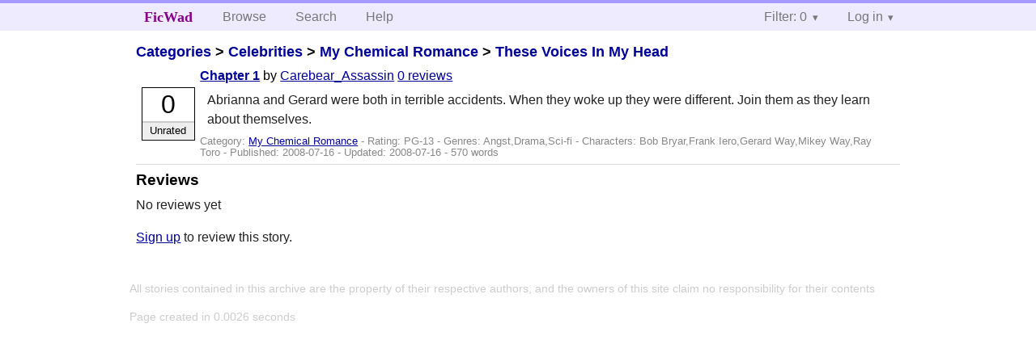

--- FILE ---
content_type: application/javascript
request_url: https://ficwad.com/bundles/ficwad.js
body_size: 3221
content:
/*! ficwad-classic 2025-08-01 */
var docCookies={getItem:function(t){return t&&decodeURIComponent(document.cookie.replace(new RegExp("(?:(?:^|.*;)\\s*"+encodeURIComponent(t).replace(/[\-\.\+\*]/g,"\\$&")+"\\s*\\=\\s*([^;]*).*$)|^.*$"),"$1"))||null},setItem:function(t,e,i,s,n,o){if(!t||/^(?:expires|max\-age|path|domain|secure)$/i.test(t))return!1;var a="";if(i)switch(i.constructor){case Number:a=i===1/0?"; expires=Fri, 31 Dec 9999 23:59:59 GMT":"; max-age="+i;break;case String:a="; expires="+i;break;case Date:a="; expires="+i.toUTCString()}return document.cookie=encodeURIComponent(t)+"="+encodeURIComponent(e)+a+(n?"; domain="+n:"")+(s?"; path="+s:"")+(o?"; secure":""),!0},removeItem:function(t,e,i){return!!this.hasItem(t)&&(document.cookie=encodeURIComponent(t)+"=; expires=Thu, 01 Jan 1970 00:00:00 GMT"+(i?"; domain="+i:"")+(e?"; path="+e:""),!0)},hasItem:function(t){return!!t&&new RegExp("(?:^|;\\s*)"+encodeURIComponent(t).replace(/[\-\.\+\*]/g,"\\$&")+"\\s*\\=").test(document.cookie)},keys:function(){for(var t=document.cookie.replace(/((?:^|\s*;)[^\=]+)(?=;|$)|^\s*|\s*(?:\=[^;]*)?(?:\1|$)/g,"").split(/\s*(?:\=[^;]*)?;\s*/),e=t.length,i=0;i<e;i++)t[i]=decodeURIComponent(t[i]);return t}};(o=>{function a(t,e){this.options=e,this.$body=o(document.body),this.$element=o(t),this.$backdrop=this.isShown=null,this.scrollbarWidth=0,this.options.remote&&this.$element.find(".modal-content").load(this.options.remote,o.proxy(function(){this.$element.trigger("loaded.bs.modal")},this))}function n(s,n){return this.each(function(){var t=o(this),e=t.data("bs.modal"),i=o.extend({},a.DEFAULTS,t.data(),"object"==typeof s&&s);e||t.data("bs.modal",e=new a(this,i)),"string"==typeof s?e[s](n):i.show&&e.show(n)})}a.VERSION="3.2.0",a.DEFAULTS={backdrop:!0,keyboard:!0,show:!0},a.prototype.toggle=function(t){return this.isShown?this.hide():this.show(t)},a.prototype.show=function(i){var s=this,t=o.Event("show.bs.modal",{relatedTarget:i});this.$element.trigger(t),this.isShown||t.isDefaultPrevented()||(this.isShown=!0,this.checkScrollbar(),this.$body.addClass("modal-open"),this.setScrollbar(),this.escape(),this.$element.on("click.dismiss.bs.modal",'[data-dismiss="modal"]',o.proxy(this.hide,this)),this.backdrop(function(){var t=o.support.transition&&s.$element.hasClass("fade"),e=(s.$element.parent().length||s.$element.appendTo(s.$body),s.$element.show().scrollTop(0),t&&s.$element[0].offsetWidth,s.$element.addClass("in").attr("aria-hidden",!1),s.enforceFocus(),o.Event("shown.bs.modal",{relatedTarget:i}));t?s.$element.find(".modal-dialog").one("bsTransitionEnd",function(){s.$element.trigger("focus").trigger(e)}).emulateTransitionEnd(300):s.$element.trigger("focus").trigger(e)}))},a.prototype.hide=function(t){t&&t.preventDefault(),t=o.Event("hide.bs.modal"),this.$element.trigger(t),this.isShown&&!t.isDefaultPrevented()&&(this.isShown=!1,this.$body.removeClass("modal-open"),this.resetScrollbar(),this.escape(),o(document).off("focusin.bs.modal"),this.$element.removeClass("in").attr("aria-hidden",!0).off("click.dismiss.bs.modal"),o.support.transition&&this.$element.hasClass("fade")?this.$element.one("bsTransitionEnd",o.proxy(this.hideModal,this)).emulateTransitionEnd(300):this.hideModal())},a.prototype.enforceFocus=function(){o(document).off("focusin.bs.modal").on("focusin.bs.modal",o.proxy(function(t){this.$element[0]===t.target||this.$element.has(t.target).length||this.$element.trigger("focus")},this))},a.prototype.escape=function(){this.isShown&&this.options.keyboard?this.$element.on("keyup.dismiss.bs.modal",o.proxy(function(t){27==t.which&&this.hide()},this)):this.isShown||this.$element.off("keyup.dismiss.bs.modal")},a.prototype.hideModal=function(){var t=this;this.$element.hide(),this.backdrop(function(){t.$element.trigger("hidden.bs.modal")})},a.prototype.removeBackdrop=function(){this.$backdrop&&this.$backdrop.remove(),this.$backdrop=null},a.prototype.backdrop=function(t){var e,i=this,s=this.$element.hasClass("fade")?"fade":"";this.isShown&&this.options.backdrop?(e=o.support.transition&&s,this.$backdrop=o('<div class="modal-backdrop '+s+'" />').appendTo(this.$body),this.$element.on("click.dismiss.bs.modal",o.proxy(function(t){t.target===t.currentTarget&&("static"==this.options.backdrop?this.$element[0].focus.call(this.$element[0]):this.hide.call(this))},this)),e&&this.$backdrop[0].offsetWidth,this.$backdrop.addClass("in"),t&&(e?this.$backdrop.one("bsTransitionEnd",t).emulateTransitionEnd(150):t())):!this.isShown&&this.$backdrop?(this.$backdrop.removeClass("in"),s=function(){i.removeBackdrop(),t&&t()},o.support.transition&&this.$element.hasClass("fade")?this.$backdrop.one("bsTransitionEnd",s).emulateTransitionEnd(150):s()):t&&t()},a.prototype.checkScrollbar=function(){document.body.clientWidth>=window.innerWidth||(this.scrollbarWidth=this.scrollbarWidth||this.measureScrollbar())},a.prototype.setScrollbar=function(){var t=parseInt(this.$body.css("padding-right")||0,10);this.scrollbarWidth&&this.$body.css("padding-right",t+this.scrollbarWidth)},a.prototype.resetScrollbar=function(){this.$body.css("padding-right","")},a.prototype.measureScrollbar=function(){var t=document.createElement("div"),e=(t.className="modal-scrollbar-measure",this.$body.append(t),t.offsetWidth-t.clientWidth);return this.$body[0].removeChild(t),e};var t=o.fn.modal;o.fn.modal=n,o.fn.modal.Constructor=a,o.fn.modal.noConflict=function(){return o.fn.modal=t,this},o(document).on("click.bs.modal.data-api",'[data-toggle="modal"]',function(t){var e=o(this),i=e.attr("href"),s=o(e.attr("data-target")||i&&i.replace(/.*(?=#[^\s]+$)/,"")),i=s.data("bs.modal")?"toggle":o.extend({remote:!/#/.test(i)&&i},s.data(),e.data());e.is("a")&&t.preventDefault(),s.one("show.bs.modal",function(t){t.isDefaultPrevented()||s.one("hidden.bs.modal",function(){e.is(":visible")&&e.trigger("focus")})}),n.call(s,i,this)})})(jQuery),$(function(t){var s,e,n=$("#storytextcontainer");n.length&&(s=$('<div class="pure-menu pure-menu-horizontal"><ul class="pure-menu-list"><li class="pure-menu-item"><a href="#" class="pure-button" data-section="size" data-class="text-small">A-</a></li><li class="pure-menu-item"><a href="#" class="pure-button" data-section="size" data-class="">A</a></li><li class="pure-menu-item"><a href="#" class="pure-button" data-section="size" data-class="text-big">A+</a></li><li class="pure-menu-item"><a href="#" class="pure-button" data-section="color" data-class="color-invert">&#9680;</a></li><li class="pure-menu-item"><a href="#" class="pure-button" data-section="line" data-class="line-wide">&#9552;</a></li><li class="pure-menu-item"><a href="#" class="pure-button" data-section="width" data-class="narrow">| |</a></li></ul></div>'),(e=(docCookies.getItem("story_options")||"").split(":")).length&&(e=e[0]==FicWad.username?e[1].split(","):[]),$.each(e,function(t,e){s.find('a[data-class="'+e+'"]').addClass("pure-button-active"),n.addClass(e)}),s.find('a[data-class=""]').each(function(){0===s.find('a[data-section="'+$(this).data("section")+'"].pure-button-active').length&&$(this).addClass("pure-button-active")}),s.on("click","a",function(t){t.preventDefault();var t=$(this),e=s.find('a[data-section="'+t.data("section")+'"]'),i=((t.hasClass("pure-button-active")?(t.removeClass("pure-button-active"),e.filter('[data-class=""]')):(e.removeClass("pure-button-active"),t)).addClass("pure-button-active"),[]);s.find(".pure-button-active").each(function(){var t=$(this).data("class");t&&i.push(t)}),n.attr("class","pure-g "+i.join(" ")),docCookies.setItem("story_options",FicWad.username+":"+i.join(","),FicWad.loggedin?1/0:void 0)}),n.find(".story-tweaks").append(s))}),((r,l)=>{function t(t){var e="pure-",i=e+"menu-active",s="role",n="aria-hidden",e=".pure-menu-link",o=r.hasOwnProperty&&r.hasOwnProperty("ontouchstart")?"touchstart":"mousedown",a=this;this._state=1,this.show=function(){0!==this._state&&(this._dropdownParent.classList.add(i),this._menu.setAttribute(n,!1),this._state=0)},this.hide=function(){1!==this._state&&(this._dropdownParent.classList.remove(i),this._menu.setAttribute(n,!0),this._link.focus(),this._state=1)},this.toggle=function(){this[1===this._state?"show":"hide"]()},this.halt=function(t){t.stopPropagation(),t.preventDefault()},this._dropdownParent=t,this._link=this._dropdownParent.querySelector(e),this._menu=this._dropdownParent.querySelector(".pure-menu-children"),this._firstMenuLink=this._menu.querySelector(e),this._link.setAttribute("aria-haspopup","true"),this._menu.setAttribute(s,"menu"),this._menu.setAttribute("aria-labelledby",this._link.getAttribute("id")),this._menu.setAttribute("aria-hidden","true"),[].forEach.call(this._menu.querySelectorAll("li"),function(t){t.setAttribute(s,"presentation")}),[].forEach.call(this._menu.querySelectorAll("a"),function(t){t.setAttribute(s,"menuitem")}),this._link.addEventListener("click",function(t){t.stopPropagation(),t.preventDefault(),a.toggle()}),l.addEventListener("keydown",function(t){var e,i,s,n;if(0===a._state&&!a._menu.querySelector(".pure-menu-active"))if(e=a._menu.querySelector(":focus"),27===t.keyCode)a.halt(t),a.hide();else if(40===t.keyCode){for(a.halt(t),s=e?e.parentNode.nextSibling:null;s&&1!==s.nodeType;)s=s.nextSibling;n=s?s.querySelector(".pure-menu-link"):null,e?n&&n.focus():a._menu.querySelector(".pure-menu-link").focus()}else if(38===t.keyCode){for(a.halt(t),i=e?e.parentNode.previousSibling:null;i&&1!==i.nodeType;)i=i.previousSibling;n=i?i.querySelector(".pure-menu-link"):null,e?n&&n.focus():a._menu.querySelector(".pure-menu-item:last-child .pure-menu-link").focus()}}),l.addEventListener(o,function(t){t=t.target;t===a._link||a._menu.contains(t)||(a.hide(),a._link.blur())})}for(var e=l.querySelectorAll(".pure-menu-has-children"),i=0;i<e.length;i++)new t(e[i])})(this,this.document);
//# sourceMappingURL=ficwad.js.map